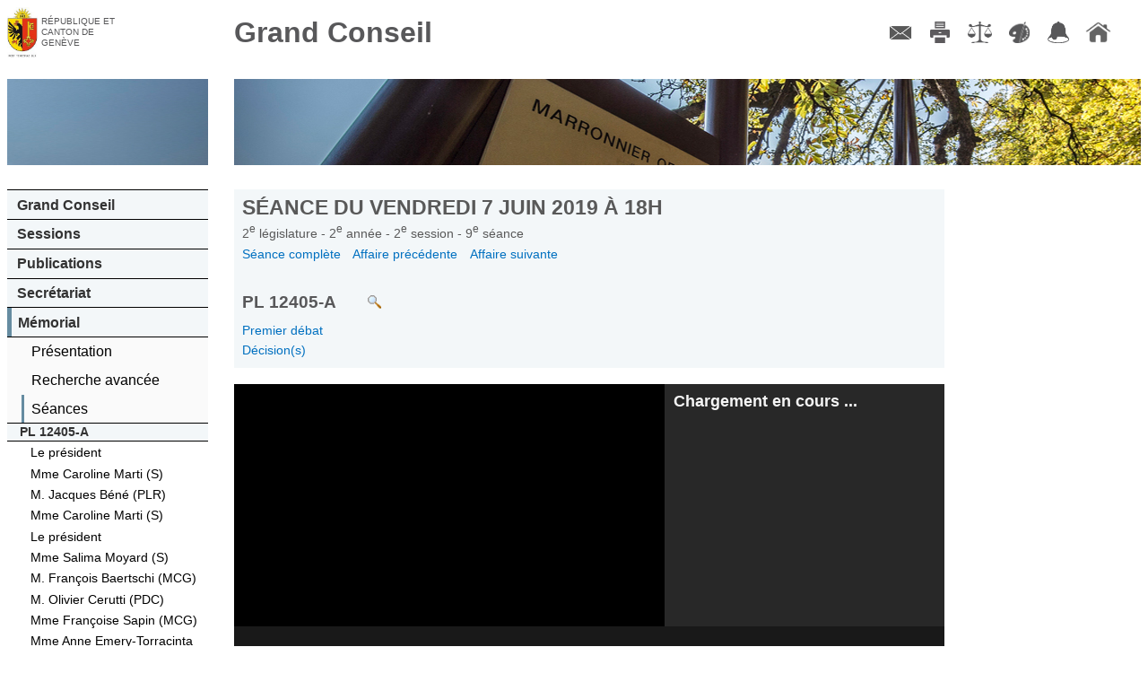

--- FILE ---
content_type: text/html; charset=UTF-8
request_url: https://ge.ch/grandconseil/memorial/seances/020202/9/3/
body_size: 56325
content:
<!DOCTYPE html>
<html lang="fr">
    <head>
        <meta charset="utf-8">
        <meta name="viewport" content="width=device-width, initial-scale=1, minimum-scale=1.0, maximum-scale=1.0">
                <title>Grand Conseil de Genève - Mémorial</title>                <script type="text/javascript" src="/grandconseil/js/const"></script>
        <script type="text/javascript" src="/grandconseil/js/mobile-detect.min.js?v4_02"></script>
        <script type="text/javascript" src="/grandconseil/js/mobile-redirect.js?v4_02"></script>
        <script type="text/javascript" src="/grandconseil/js/css3_mediaqueries_compatibility.js"></script>
        <script type="text/javascript" src="/grandconseil/js/jquery.js"></script>
        <script type="text/javascript" src="/grandconseil/js/jquery-ui.js"></script>
        <script type="text/javascript" src="/grandconseil/js/history.js"></script>
        <script type="text/javascript" src="/grandconseil/js/main.js?t=v4_02"></script>
        <script type="text/javascript" src="/grandconseil/js/jquery.ui.touch-punch.min.js?v3_3"></script>
        <script type="text/javascript" src="/grandconseil/js/min/jquery.mousewheel.min.js?v3_3"></script>
        <script type="text/javascript" src="/grandconseil/js/min/perfect-scrollbar.min.js?v3_3"></script>
        <script type="text/javascript" src="/grandconseil/js/moment.js?v3_3"></script>
        <script type="text/javascript" src="/grandconseil/js/player.js?v3_3"></script>                <link href="/grandconseil/player/skin/functional.css?v4_02" media="screen" rel="stylesheet" type="text/css" >
        <link href="/grandconseil/css/theme2/print.css?v4_02" media="print" rel="stylesheet" type="text/css" >
        <link href="/grandconseil/css/dynamic?v1769898859" media="screen" rel="stylesheet" type="text/css" >
        <link href="/grandconseil/css/theme2/main.css?v4_02" media="screen" rel="stylesheet" type="text/css" >
        <link href="/grandconseil/css/theme2/jqueryui.css?v4_02" media="screen" rel="stylesheet" type="text/css" >
        <link href="/grandconseil/css/theme2/player_16_9.css?v3_3" media="screen" rel="stylesheet" type="text/css" >
        <link href="/grandconseil/css/theme2/perfect-scrollbar.css?v3_3" media="screen" rel="stylesheet" type="text/css" >
        <link href="/grandconseil/images/favicon.ico" rel="shortcut icon" >        <!--[if IdE]>
            <link rel="stylesheet" type="text/css" href="/grandconseil/css/theme2/ie.css" />
        <![endif]-->
        <!--[if lte IE 7]>
            <link rel="stylesheet" type="text/css" href="/grandconseil/css/theme2/ie7.css" />
        <![endif]-->
        <!--[if lt IE 9]>
            <script src="/grandconseil/js/ie8_html5_compatibility.js"></script>
            <style>
                main .docPdf {
                    background: url('/grandconseil/css/theme2/images/pdf.gif') top left no-repeat;
                    padding-left: 25px;
                }
                main .linkToVideo {
                    background: url('/grandconseil/css/theme2/images/video.png') top left no-repeat;
                    padding-left: 1.5em;
                }
                main .linkToMemo {
                    background: url('/grandconseil/css/theme2/images/write.png') top left no-repeat;
                    padding-left: 1.5em;
                }
                main .docPdf::before {
                    content: "";
                }
                main .linkToVideo::before {
                    content: "";
                }
                main .linkToMemo::before {
                    content: "";
                }
                .noPdfIconIe {
                    background: url('/grandconseil/images/inv.gif') top left no-repeat !important;
                }
                .noPdfIconIe::before {
                    content: "";
                    margin-right: 0;
                }
        </style>
        <![endif]-->
        <!--[if lte IE 6]>
            <script type="text/javascript" src="/grandconseil/js/ie6_minmax_compatibility.js"></script>
        <![endif]-->
    </head>
    <body>
        <div id="mainContainer" class="mainDefaultContainer">
    <header class="main">
        <h1>
            <a href="https://www.ge.ch" target="_blank">République et canton de Genève</a>
        </h1>
        <h2>
            <a href="/grandconseil">Grand Conseil</a>
        </h2>
    </header>
    <!--[if !lte IE 7]><!-->
        <menu type="toolbar">
            <ul>
                <li><a href="/grandconseil/secretariat/collaborateurs/#direction" class="menuContact" title="Contact">Contact</a></li>
                <li><a href="/grandconseil" class="menuImpression" title="Imprimer">Imprimer</a></li>
                <li><a href="/grandconseil/divers/conditions/" class="menuConditions" title="Conditions d'utilisation">Conditions d'utilisation</a></li>
                <li><a href="/grandconseil" class="menuCouleurs" title="Couleurs des liens">Couleurs des liens</a></li>
                <li><a href="https://accord-gc.app.ge.ch/accord-gc/" class="menuAccord" title="Accord-GC" target="_blank">Accord-GC</a></li>
                <li><a href="/grandconseil" class="menuHome" title="Accueil">Accueil</a></li>
            </ul>
        </menu>
    <!--<![endif]-->
    <div id="menuPart">
        <nav class="main">
            <div id="decoNav" class="decoNav_1"></div>
            <ul>
                <li>
                    <a href="/grandconseil/gc/parlement/">Grand Conseil</a>
                    <ul>
                        <li><a href="/grandconseil/gc/parlement/">Parlement cantonal</a></li>
                        <li><a href="/grandconseil/gc/presidence/">Présidence et Bureau</a></li>
                        <li><a href="/grandconseil/gc/deputes/partis/">Membres</a></li>
                        <li><a href="/grandconseil/gc/commissions/">Commissions</a></li>
                        <li><a href="/grandconseil/gc/partis/">Partis politiques</a></li>
                        <li><a href="/grandconseil/gc/elections/">Elections</a></li>
                        <li><a href="/grandconseil/gc/histo-deputes/"><span class="smaller">Historique des membres</span></a></li>
                        <li><a href="/grandconseil/gc/intercantonale_fr/"><span class="smaller">Bureau interparlementaire&nbsp; de coordination</span></a></li>
                        <li><a href="/grandconseil/gc/intercantonale_de/"><span class="smaller">Interparlamentarische Koordinationsstelle</span></a></li>
                    </ul>
                </li>
                <li>
                    <a href="/grandconseil/sessions/seances/">Sessions</a>
                    <ul>
                        <li><a href="/grandconseil/sessions/seances/">Documents de séance</a></li>
                        <li><a href="/grandconseil/sessions/calendrier/2026/">Calendrier</a></li>
                        <li><a href="/grandconseil/sessions/live/">Diffusion en direct</a></li>
                        <li><a href="/grandconseil/sessions/videos/2026/">Diffusion en différé</a></li>
                        <li><a href="/grandconseil/sessions/archives/"><span class="smaller">Archives procès-verbaux</span></a></li>
                    </ul>
                </li>
                <li>
                    <a href="/grandconseil/publications/communiques/">Publications</a>
                    <ul>
                        <li><a href="/grandconseil/publications/lois/">Constitution et lois</a></li>
                        <li><a href="/grandconseil/publications/tap/">Tirés à part</a></li>
                        <li><a href="/grandconseil/publications/communications/">Communications</a></li>
                        <li><a href="/grandconseil/publications/judiciaires/">Décisions judiciaires</a></li>
                        <li><a href="/grandconseil/publications/rapports-gestion/">Rapports de gestion</a></li>
                        <li><a href="/grandconseil/publications/publications-diverses/">Publications diverses</a></li>
                    </ul>
                </li>
                <li>
                    <a href="/grandconseil/secretariat/collaborateurs/#direction">Secrétariat</a>
                    <ul>
                        <li><a href="/grandconseil/secretariat/sautier/">Sautier</a></li>
                        <li><a href="/grandconseil/secretariat/collaborateurs/#direction">Membres</a></li>
                        <li><a href="/grandconseil/secretariat/masse/">Masse du sautier</a></li>
                        <li><a href="/grandconseil/secretariat/salle/">Histoire de la salle du Grand Conseil</a></li>
                        <li><a href="/grandconseil/secretariat/marronnier/">Marronnier officiel</a></li>
                    </ul>
                </li>
                <li>
                    <a href="/grandconseil/memorial/seances-last/">Mémorial</a>
                    <ul>
                        <li><a href="/grandconseil/memorial/presentation/">Présentation</a></li>
                        <li><a href="/grandconseil/memorial/recherche/">Recherche avancée</a></li>
                        <!--li><a href="/grandconseil/memorial/dossiers/">Dossiers thématiques</a></li-->
                        <li><a href="/grandconseil/memorial/seances-last/">Séances</a></li>
                    </ul>
                        <ul class="memoMenu">
        <li class="memoTitle">
             PL 12405-A        </li>
                    <li>
                <a href="/grandconseil/memorial/seances/020202/9/3/#1663029">
                    Le président                </a>
            </li>
                    <li>
                <a href="/grandconseil/memorial/seances/020202/9/3/#1663031">
                    Mme Caroline Marti&nbsp;(S)                </a>
            </li>
                    <li>
                <a href="/grandconseil/memorial/seances/020202/9/3/#1663032">
                    M. Jacques Béné&nbsp;(PLR)                </a>
            </li>
                    <li>
                <a href="/grandconseil/memorial/seances/020202/9/3/#1663033">
                    Mme Caroline Marti&nbsp;(S)                </a>
            </li>
                    <li>
                <a href="/grandconseil/memorial/seances/020202/9/3/#1663034">
                    Le président                </a>
            </li>
                    <li>
                <a href="/grandconseil/memorial/seances/020202/9/3/#1663035">
                    Mme Salima Moyard&nbsp;(S)                </a>
            </li>
                    <li>
                <a href="/grandconseil/memorial/seances/020202/9/3/#1663036">
                    M. François Baertschi&nbsp;(MCG)                </a>
            </li>
                    <li>
                <a href="/grandconseil/memorial/seances/020202/9/3/#1663037">
                    M. Olivier Cerutti&nbsp;(PDC)                </a>
            </li>
                    <li>
                <a href="/grandconseil/memorial/seances/020202/9/3/#1663038">
                    Mme Françoise Sapin&nbsp;(MCG)                </a>
            </li>
                    <li>
                <a href="/grandconseil/memorial/seances/020202/9/3/#1663039">
                    Mme Anne Emery-Torracinta                </a>
            </li>
                    <li>
                <a href="/grandconseil/memorial/seances/020202/9/3/#1663040">
                    Le président                </a>
            </li>
            </ul>
                </li>
                <li>
                    <a href="/grandconseil/faq/">FAQ</a>
                    <ul>
                        <li><a href="/grandconseil/faq/">FAQ</a></li>
                    </ul>
                </li>
            </ul>
        </nav>
        <section id="search">
            <h1>Recherche <a href="/grandconseil/search/help" class="searchHelper"><span>aide</span></a></h1>
            <form action="/grandconseil/search" method="get" name="search">
                <input class="search" type="text" name="search" id="frmSearch" placeholder="Num. d'objet/mots clés">
                <input type="submit" class="frmSearchSubmit" value="Go">
            </form>
            <p><span class="smaller"><a href="/grandconseil/memorial/recherche/">Recherche avancée</a></span></p>
        </section>
            </div>
    <main>
        <div id="decoMain" class="decoMain_1"></div>
        <section class="txtMemo">
    <header class="navigable">
        <h1 class="memoMainTitle">
            Séance du
            vendredi 7 juin 2019            à
            18h        </h1>
        <h3 class="memoSubTitle">
            2<sup>e</sup>
            législature -
            2<sup>e</sup>
            année -
            2<sup>e</sup>
            session -
            9<sup>e</sup>
            séance <!-- -
            3<sup>e</sup>
            point -->
        </h3>
                <nav class="memoNav memoNavFirst">
            <a href="/grandconseil/memorial/seances/020202/9/">
                Séance complète
            </a>
                            <a href="/grandconseil/memorial/seances/020202/9/2/">
                    Affaire précédente
                </a>
                                        <a href="/grandconseil/memorial/seances/020202/9/4/">
                    Affaire suivante
                </a>
                    </nav>
        <h2 class="memoAffaire">
            PL 12405-A                            <a target="_blank" href="/grandconseil/search/?search=PL 12405-A" class="linkAction odjPvSearch" title="Faire une recherche sur cet objet parlementaire"></a>
                    </h2>
                    <nav class="memoNav">
                                    <div>
                    <a href="/grandconseil/memorial/seances/020202/9/3/#1663028">
                        Premier débat                    </a>
                    </div>
                                    <div>
                    <a href="/grandconseil/memorial/seances/020202/9/3/#1663030">
                        Décision(s)                    </a>
                    </div>
                            </nav>
            </header>
                                        <script>
    var TOC = [{"partie":"1","titleShort":"Points initiaux","title":"Points initiaux","start_utime":"1559923211","end_utime":"1559923244","speakers":[{"function":"","idSpeaker":-1,"idText":"1663004","start":1559923211,"end":1559923244,"duration":33,"name":"La pr\u00e9sidente","parti":""}]},{"partie":"2","titleShort":"M-2487-A","title":"M-2487-A Rapport de la commission des Droits de l'Homme (droits de la personne) charg\u00e9e d'\u00e9tudier la proposition de motion de Mmes et MM. Fr\u00e9d\u00e9rique Perler, Fran\u00e7ois Lefort, Alessandra Oriolo, Delphine Klopfenstein Broggini, Yves de Matteis, Marjorie de Chastonay, David Martin, Yvan Rochat, Pierre Eckert, Isabelle Pasquier, Jean Rossiaud, Adrienne Sordet, Jocelyne Haller, Olivier Cerutti, Anne Marie von Arx-Vernon, Mathias Buschbeck, Bertrand Buchs, Katia Leonelli, Fran\u00e7ois Lance, Paloma Tschudi pour une prise en charge imm\u00e9diate des mineurs non accompagn\u00e9s ne relevant pas de l'asile, dans le respect de la Convention des droits de l'enfant","start_utime":"1559923244","end_utime":"1559925048","speakers":[{"function":"","idSpeaker":-1,"idText":"1663010","start":1559923244,"end":1559923283,"duration":39,"name":"La pr\u00e9sidente","parti":""},{"function":"r-MAJ-f","idSpeaker":"2411","idText":"1663012","start":1559923283,"end":1559923578,"duration":295,"name":"Mme C\u00e9line Zuber-Roy","parti":"PLR"},{"function":"r-min-m","idSpeaker":"35","idText":"1663013","start":1559923578,"end":1559923773,"duration":195,"name":"M. Marc Falquet","parti":"UDC"},{"function":"D\u00e9put\u00e9e","idSpeaker":-1,"idText":"1663014","start":1559923773,"end":1559923975,"duration":202,"name":"Mme Fr\u00e9d\u00e9rique Perler","parti":"Ve"},{"function":"dep-sup-m","idSpeaker":-1,"idText":"1663015","start":1559923975,"end":1559924172,"duration":197,"name":"M. Pierre Bayenet","parti":"EAG"},{"function":"D\u00e9put\u00e9e","idSpeaker":"2430","idText":"1663016","start":1559924172,"end":1559924270,"duration":98,"name":"Mme Patricia Bidaux","parti":"PDC"},{"function":"D\u00e9put\u00e9","idSpeaker":"83","idText":"1663017","start":1559924270,"end":1559924343,"duration":73,"name":"M. Patrick Saudan","parti":"PLR"},{"function":"D\u00e9put\u00e9","idSpeaker":"2375","idText":"1663018","start":1559924343,"end":1559924439,"duration":96,"name":"M. Fran\u00e7ois Baertschi","parti":"MCG"},{"function":"D\u00e9put\u00e9e","idSpeaker":"2444","idText":"1663019","start":1559924439,"end":1559924579,"duration":140,"name":"Mme L\u00e9na Strasser","parti":"S"},{"function":"D\u00e9put\u00e9e","idSpeaker":"3","idText":"1663020","start":1559924579,"end":1559924645,"duration":66,"name":"Mme Anne Marie von Arx-Vernon","parti":"PDC"},{"function":"r-min-m","idSpeaker":"35","idText":"1663021","start":1559924645,"end":1559924748,"duration":103,"name":"M. Marc Falquet","parti":"UDC"},{"function":"r-MAJ-f","idSpeaker":"2411","idText":"1663022","start":1559924748,"end":1559924768,"duration":20,"name":"Mme C\u00e9line Zuber-Roy","parti":"PLR"},{"function":"ce-f","idSpeaker":-1,"idText":"1663023","start":1559924768,"end":1559924971,"duration":203,"name":"Mme Anne Emery-Torracinta","parti":""},{"function":"","idSpeaker":-1,"idText":"1663024","start":1559924971,"end":1559925048,"duration":77,"name":"La pr\u00e9sidente","parti":""}]},{"partie":"3","titleShort":"PL-12405-A","title":"PL-12405-A Rapport de la commission des finances charg\u00e9e d'\u00e9tudier le projet de loi du Conseil d'Etat accordant des indemnit\u00e9s mon\u00e9taires et non mon\u00e9taires aux \u00e9coles mandat\u00e9es pour les enseignements artistiques de base d\u00e9l\u00e9gu\u00e9s pour les ann\u00e9es 2019 \u00e0 2022","start_utime":"1559925048","end_utime":"1559926468","speakers":[{"function":"Pr\u00e9sident","idSpeaker":-1,"idText":"1663029","start":1559925048,"end":1559925085,"duration":37,"name":"Le pr\u00e9sident","parti":""},{"function":"rai-f","idSpeaker":"2353","idText":"1663031","start":1559925085,"end":1559925219,"duration":134,"name":"Mme Caroline Marti","parti":"S"},{"function":"D\u00e9put\u00e9","idSpeaker":"11","idText":"1663032","start":1559925219,"end":1559925481,"duration":262,"name":"M. Jacques B\u00e9n\u00e9","parti":"PLR"},{"function":"rai-f","idSpeaker":"2353","idText":"1663033","start":1559925481,"end":1559925564,"duration":83,"name":"Mme Caroline Marti","parti":"S"},{"function":"Pr\u00e9sident","idSpeaker":-1,"idText":"1663034","start":1559925564,"end":1559925597,"duration":33,"name":"Le pr\u00e9sident","parti":""},{"function":"D\u00e9put\u00e9e","idSpeaker":-1,"idText":"1663035","start":1559925597,"end":1559925845,"duration":248,"name":"Mme Salima Moyard","parti":"S"},{"function":"D\u00e9put\u00e9","idSpeaker":"2375","idText":"1663036","start":1559925845,"end":1559926056,"duration":211,"name":"M. Fran\u00e7ois Baertschi","parti":"MCG"},{"function":"D\u00e9put\u00e9","idSpeaker":"2371","idText":"1663037","start":1559926056,"end":1559926158,"duration":102,"name":"M. Olivier Cerutti","parti":"PDC"},{"function":"D\u00e9put\u00e9e","idSpeaker":"2396","idText":"1663038","start":1559926158,"end":1559926184,"duration":26,"name":"Mme Fran\u00e7oise Sapin","parti":"MCG"},{"function":"ce-f","idSpeaker":-1,"idText":"1663039","start":1559926184,"end":1559926369,"duration":185,"name":"Mme Anne Emery-Torracinta","parti":""},{"function":"Pr\u00e9sident","idSpeaker":-1,"idText":"1663040","start":1559926369,"end":1559926468,"duration":99,"name":"Le pr\u00e9sident","parti":""}]},{"partie":"4","titleShort":"PL-12533","title":"PL-12533 Projet de loi de Mmes Jocelyne Haller, Caroline Marti, Delphine Klopfenstein Broggini ouvrant un cr\u00e9dit extraordinaire, au titre de subvention cantonale de fonctionnement, pour l'Association Viol-Secours de 95 600 F pour l'ann\u00e9e 2019","start_utime":"1559926468","end_utime":"1559926546","speakers":[{"function":"Pr\u00e9sident","idSpeaker":-1,"idText":"1663045","start":1559926468,"end":1559926493,"duration":25,"name":"Le pr\u00e9sident","parti":""},{"function":"D\u00e9put\u00e9e","idSpeaker":"2406","idText":"1663047","start":1559926493,"end":1559926505,"duration":12,"name":"Mme Delphine Bachmann","parti":"PDC"},{"function":"Pr\u00e9sident","idSpeaker":-1,"idText":"1663048","start":1559926505,"end":1559926546,"duration":41,"name":"Le pr\u00e9sident","parti":""}]},{"partie":"5","titleShort":"M-2481-A","title":"M-2481-A Rapport de la commission de l'environnement et de l'agriculture charg\u00e9e d'\u00e9tudier la proposition de motion de Mmes et MM. Isabelle Brunier, Thomas Wenger, Jean-Charles Rielle, Salima Moyard, Roger Deneys, Lydia Schneider Hausser, Christina Meissner, Marc Falquet, Caroline Marti pour mieux soutenir la production de lait genevois","start_utime":"1559926546","end_utime":"1559927690","speakers":[{"function":"Pr\u00e9sident","idSpeaker":-1,"idText":"1663053","start":1559926546,"end":1559926579,"duration":33,"name":"Le pr\u00e9sident","parti":""},{"function":"r-f","idSpeaker":-1,"idText":"1663055","start":1559926579,"end":1559926776,"duration":197,"name":"Mme Simone de Montmollin","parti":"PLR"},{"function":"D\u00e9put\u00e9","idSpeaker":-1,"idText":"1663056","start":1559926776,"end":1559926953,"duration":177,"name":"M. Eric Leyvraz","parti":"UDC"},{"function":"D\u00e9put\u00e9e","idSpeaker":"2434","idText":"1663057","start":1559926953,"end":1559927049,"duration":96,"name":"Mme Claude Bocquet","parti":"PDC"},{"function":"D\u00e9put\u00e9e","idSpeaker":-1,"idText":"1663058","start":1559927049,"end":1559927203,"duration":154,"name":"Mme Marion Sobanek","parti":"S"},{"function":"D\u00e9put\u00e9e","idSpeaker":-1,"idText":"1663059","start":1559927203,"end":1559927373,"duration":170,"name":"Mme Isabelle Pasquier","parti":"Ve"},{"function":"D\u00e9put\u00e9","idSpeaker":"2455","idText":"1663060","start":1559927373,"end":1559927488,"duration":115,"name":"M. Jean Burgermeister","parti":"EAG"},{"function":"D\u00e9put\u00e9e","idSpeaker":"2430","idText":"1663061","start":1559927488,"end":1559927552,"duration":64,"name":"Mme Patricia Bidaux","parti":"PDC"},{"function":"D\u00e9put\u00e9","idSpeaker":-1,"idText":"1663062","start":1559927552,"end":1559927602,"duration":50,"name":"M. Georges Vuillod","parti":"PLR"},{"function":"D\u00e9put\u00e9","idSpeaker":"2399","idText":"1663063","start":1559927602,"end":1559927652,"duration":50,"name":"M. Patrick Dimier","parti":"MCG"},{"function":"Pr\u00e9sident","idSpeaker":-1,"idText":"1663064","start":1559927652,"end":1559927690,"duration":38,"name":"Le pr\u00e9sident","parti":""}]},{"partie":"6","titleShort":"PL-12402-A","title":"PL-12402-A Rapport de la commission des finances charg\u00e9e d'\u00e9tudier le projet de loi du Conseil d'Etat accordant une aide financi\u00e8re \u00e0 l'association Gen\u00e8ve Futur Hockey pour les ann\u00e9es 2018 \u00e0 2021","start_utime":"1559927690","end_utime":"1559927946","speakers":[{"function":"Pr\u00e9sident","idSpeaker":-1,"idText":"1663069","start":1559927690,"end":1559927723,"duration":33,"name":"Le pr\u00e9sident","parti":""},{"function":"r-m","idSpeaker":"54","idText":"1663071","start":1559927723,"end":1559927848,"duration":125,"name":"M. Serge Hiltpold","parti":"PLR"},{"function":"Pr\u00e9sident","idSpeaker":-1,"idText":"1663072","start":1559927848,"end":1559927946,"duration":98,"name":"Le pr\u00e9sident","parti":""}]},{"partie":"7","titleShort":"M-2341-A","title":"M-2341-A Rapport de la commission fiscale charg\u00e9e d'\u00e9tudier la proposition de motion de Mmes et MM. Pascal Spuhler, Daniel Sormanni, Thierry Cerutti, Fran\u00e7ois Baertschi, Henry Rappaz, Florian Gander, Sandra Golay, Sandro Pistis, Jean-Marie Voumard, Andr\u00e9 Python, Jean-Fran\u00e7ois Girardet, Dani\u00e8le Magnin, Christian Flury, Francisco Valentin, Fran\u00e7oise Sapin : Faisons sauter le bouchon","start_utime":"1559927946","end_utime":"1559930399","speakers":[{"function":"Pr\u00e9sident","idSpeaker":-1,"idText":"1663077","start":1559927946,"end":1559928005,"duration":59,"name":"Le pr\u00e9sident","parti":""},{"function":"r-MAJ-m","idSpeaker":"2375","idText":"1663079","start":1559928005,"end":1559928126,"duration":121,"name":"M. Fran\u00e7ois Baertschi","parti":"MCG"},{"function":"r-1-min-m","idSpeaker":"56","idText":"1663080","start":1559928126,"end":1559928232,"duration":106,"name":"M. Christo Ivanov","parti":"UDC"},{"function":"r-2-min-m","idSpeaker":-1,"idText":"1663081","start":1559928232,"end":1559928320,"duration":88,"name":"M. Vincent Maitre","parti":"PDC"},{"function":"D\u00e9put\u00e9e","idSpeaker":-1,"idText":"1663082","start":1559928320,"end":1559928563,"duration":243,"name":"Mme Marion Sobanek","parti":"S"},{"function":"D\u00e9put\u00e9","idSpeaker":-1,"idText":"1663083","start":1559928563,"end":1559928694,"duration":131,"name":"M. Daniel Sormanni","parti":"MCG"},{"function":"D\u00e9put\u00e9","idSpeaker":"2342","idText":"1663084","start":1559928694,"end":1559928854,"duration":160,"name":"M. Yvan Zweifel","parti":"PLR"},{"function":"D\u00e9put\u00e9","idSpeaker":"2400","idText":"1663085","start":1559928854,"end":1559929056,"duration":202,"name":"M. Jean Batou","parti":"EAG"},{"function":"D\u00e9put\u00e9","idSpeaker":"2383","idText":"1663086","start":1559929056,"end":1559929215,"duration":159,"name":"M. Jean-Marc Guinchard","parti":"PDC"},{"function":"D\u00e9put\u00e9","idSpeaker":"38","idText":"1663087","start":1559929215,"end":1559929363,"duration":148,"name":"M. St\u00e9phane Florey","parti":"UDC"},{"function":"D\u00e9put\u00e9e","idSpeaker":-1,"idText":"1663088","start":1559929363,"end":1559929603,"duration":240,"name":"Mme Paloma Tschudi","parti":"Ve"},{"function":"D\u00e9put\u00e9","idSpeaker":"21","idText":"1663089","start":1559929603,"end":1559929698,"duration":95,"name":"M. Thierry Cerutti","parti":"MCG"},{"function":"D\u00e9put\u00e9","idSpeaker":-1,"idText":"1663090","start":1559929698,"end":1559929748,"duration":50,"name":"M. Daniel Sormanni","parti":"MCG"},{"function":"r-2-min-m","idSpeaker":-1,"idText":"1663091","start":1559929748,"end":1559929894,"duration":146,"name":"M. Vincent Maitre","parti":"PDC"},{"function":"r-1-min-m","idSpeaker":"56","idText":"1663092","start":1559929894,"end":1559929930,"duration":36,"name":"M. Christo Ivanov","parti":"UDC"},{"function":"r-MAJ-m","idSpeaker":"2375","idText":"1663093","start":1559929930,"end":1559930006,"duration":76,"name":"M. Fran\u00e7ois Baertschi","parti":"MCG"},{"function":"ce-m","idSpeaker":"26","idText":"1663094","start":1559930006,"end":1559930369,"duration":363,"name":"M. Serge Dal Busco","parti":""},{"function":"Pr\u00e9sident","idSpeaker":-1,"idText":"1663095","start":1559930369,"end":1559930399,"duration":30,"name":"Le pr\u00e9sident","parti":""}]},{"partie":"8","titleShort":"Fin de s\u00e9ance","title":"Fin de s\u00e9ance","start_utime":"1559930399","end_utime":"1559930447","speakers":[{"function":"Pr\u00e9sident","idSpeaker":-1,"idText":"1663100","start":1559930399,"end":1559930447,"duration":48,"name":"Le pr\u00e9sident","parti":""}]}];
    var VIDEO_END = 1559930473;
    var GO_TO_TIME = 1559925048;
</script>
<section id="gc-player" class="gc-player-small">
    <div id="outer-container-slide-nav"><div id="inner-container-slide-nav">
        <div id="container">
            <div id="start-play"></div>
            <div id="bg-loader">
                <div id="loader"></div>
            </div>
            <div id="wrapper">
                <div id="meta-data">
                    <div class="template tmplSpeakerImage">
                        <a class="deputeLink" href="#" target="_blank">
                            <img class="thumb" src="" alt="photo">
                            <span class="name"></span>
                        </a>
                    </div>
                </div>
                <video id="player" width="480" height="270" preload="none" class="play" data-src="http://www.grandconseil-ge.ch/video/020202_9">
                                        <div class="video_player_update">
                        <p>
                            La fonctionnalité de diffusion en différé des séances du Grand Conseil
                            n'est accessible qu'aux navigateurs de dernière génération.
                            Merci de mettre à jour votre navigateur pour pouvoir en profiter.
                        </p>
                    </div>
                </video>
            </div>
            <div id="meta-data-title"><div></div></div>
        </div>
        <div id="container-nav">
            <div id="gc-player-nav" class="wrapper">
                <div>
                    <h2 class="gc-odjTitle">Chargement en cours ...</h2>
                    <div id="gc-tb">
                        <h3  class="template tmplObject">
                            <a href="" class="searchLink" target="_blank"><span class="search"></span></a><a class="tocEntry" href="#" data-part="0"><span class="name"></span><span class="duration"></span></a>
                        </h3>
                        <div class="template tmplSpeaker list-deputes" >
                            <a class="speakerEntry" href="#" data-utime="0">
                                <div>
                                    <div class="name"></div>
                                    <div class="duration"></div>
                                </div>
                            </a>
                        </div>
                    </div>
                </div>
            </div>
        </div>
    </div></div>
    <div id="controls-bar">
        <div id="time-slider" class="overTitle"></div>
        <div class="play-pause play icon"></div>
                <div class="volume-icon unmute icon"></div>
        <div class="volume-bar">
            <div id="volume-slider"></div>
        </div>
        <div class="rewind icon"></div>
        <div class="hour-display"></div>
        <div class="forward icon"></div>
        <div class="end-hour-display icon"></div>
        <div class="next-chapter icon"></div>
        <div class="chapter"></div>
        <div class="prev-chapter icon"></div>
    </div>
</section>                        
    <div id="main-memo-content">
    <section class="memoSection ">
        <header>
                    <div class="memoPoint">
                PL 12405-A            </div>
            <div class="memoTitle">
                Rapport de la commission des finances chargée d&#039;étudier le projet de loi du Conseil d&#039;Etat accordant des indemnités monétaires et non monétaires aux écoles mandatées pour les enseignements artistiques de base délégués pour les années 2019 à 2022            </div>
            <div class="memoNote">
                                                            <div class="memoTap3">
                            Ce texte figure dans le volume du Mémorial «Annexes: objets nouveaux» de la session II des 6 et 7 juin 2019.                        </div>
                                                                                <div class="">
                            Rapport de M. Alberto Velasco (S)                        </div>
                                                                                <div class="memoLink memoLinkFirst">
                            <a href="/grandconseil/data/texte/PL12405.pdf" target=&#039;_blank&#039;>Projet de loi 12405</a>
                        </div>
                                                                                <div class="memoLink ">
                            <a href="/grandconseil/memorial/seances/020107/38/19/" >Renvoi en commission: Séance du jeudi 13 décembre 2018 à 14h</a>
                        </div>
                                                                                <div class="memoLink ">
                            <a href="/grandconseil/data/texte/PL12405A.pdf" target=&#039;_blank&#039;>Rapport PL 12405-A</a>
                        </div>
                                                                                <div class="memoLink ">
                            <a href="/grandconseil/data/loisvotee/L12405.pdf" target=&#039;_blank&#039;>Loi 12405</a>
                        </div>
                                                </div>
            </header>
                <div id="1663028"><p class="p_style_no_debat"><span class="style_no_debat">Premier débat</span></p>
<p class="p_style_changement_pdt"><span class="style_changement_pdt">Présidence de M. Jean-Marie Voumard, président</span></p></div>            <div id="1663029"><p><span class="style_pdg_gras">Le président</span><span/><span>. </span>Mesdames et Messieurs les députés, nous abordons le PL 12405 en catégorie II, quarante minutes. Le rapport est de M. Alberto Velasco; Mme Caroline Marti, à qui je passe la parole, le remplace.</p></div>            <div id="1663031"><p><a class="style_pdg_gras" href="/grandconseil/gc/depute/2353/" target="_blank">Mme Caroline Marti</a><span> (S)</span><span>, rapporteuse ad interim. </span>Merci, Monsieur le président. Mesdames et Messieurs les députés, ce projet de loi n'a pas fait l'objet d'oppositions en commission et il aurait dû passer à la séance des extraits. Par conséquent, je vous rappelle rapidement que l'enseignement artistique délégué regroupe à Genève plus de mille élèves. Au cours du dernier contrat de prestations, le nombre de prestations a d'ailleurs augmenté de 5% tandis que les subventionnements restent stables, voire diminuent.</p>
<p>Je rappelle également qu'il est bien question d'un enseignement artistique délégué: il s'agit d'une tâche publique, imposée par la loi sur l'instruction publique, déléguée à différentes écoles de musique et d'enseignement artistique. La satisfaction quant à l'enseignement délivré par ces écoles est grande: une enquête commandée durant le dernier contrat de prestations a montré que 80% des bénéficiaires en étaient satisfaits.</p>
<p>Je rappelle enfin, Mesdames et Messieurs les députés, qu'un certain nombre de tâches principales sont évoquées dans le cadre du présent contrat de prestations qui couvre les années 2019 à 2022, notamment les prestations liées aux enseignements de base. Il est également demandé aux écoles d'être particulièrement attentives à ce que l'ensemble des milieux socioculturels puissent accéder à ces enseignements, en particulier les enfants issus de milieux défavorisés. Elles doivent par ailleurs être attentives à la sensibilisation et à la formation artistiques du plus grand nombre, et, finalement, développer le mieux possible la formation préprofessionnelle. Je vais m'arrêter là pour ces premiers propos et je reprendrai volontiers la parole dans la suite du débat. Je vous remercie.</p></div>            <div id="1663032"><p><a class="style_pdg_gras" href="/grandconseil/gc/depute/11/" target="_blank">M. Jacques Béné</a><span> (PLR)</span><span>. </span>Nous avons demandé de retirer ce projet de loi des extraits pour la simple et bonne raison qu'un rapport de la Cour des comptes sur ces écoles mandatées pour les enseignements artistiques de base vient de sortir. Cependant, les quelques commentaires que j'ai à faire portent non pas sur ce rapport mais sur ce qui a été dit, notamment en commission.</p>
<p>Initialement, Mesdames et Messieurs, trois écoles étaient subventionnées - le Conservatoire de musique, le Conservatoire populaire de musique, danse et théâtre et l'Institut Jaques-Dalcroze - tandis qu'il y en a aujourd'hui une dizaine. Le problème, c'est que depuis le moment où ces écoles ont été subventionnées, l'Etat, et donc le département, leur a demandé de faire passer leurs enseignants de classes salariales comprises entre 8 et 11 à la classe 17. La classe 17, Mesdames et Messieurs, c'est celle qui correspond aux enseignants du primaire. Elle se situe entre 7000 et 9600 francs, en fonction des annuités, entre le début et la fin de la carrière; ce ne sont évidemment pas du tout les tarifs qui sont appliqués dans le privé. Il y a par ailleurs le cas d'une école qui continue à payer ses enseignants en classe 12, c'est-à-dire entre 5700 et 7700 francs par mois, alors qu'elle est subventionnée à hauteur de 30%.</p>
<p>Qu'on demande aux écoles subventionnées d'appliquer les grilles salariales de l'Etat pose problème non seulement parce que celles-ci supposent des salaires largement supérieurs à ceux qui se pratiquent dans le privé, mais aussi parce qu'on exige en plus de ces enseignants un temps de travail différent de celui en usage dans le privé. J'en veux pour preuve une comparaison intercantonale qui nous a d'ailleurs été citée dans le cadre des débats sur les prestations des HES: les enseignants HES dans le canton du Valais, qui ont des salaires plus bas qu'à Genève, doivent 1920 heures par année. Je ne parle pas uniquement d'enseignement, je parle globalement: sont compris la préparation, les cours, la formation professionnelle, etc. A Genève, ils font 1800 heures ! Eh bien s'agissant du cas qui nous occupe, c'est exactement la même chose: on demande aux enseignants du secteur subventionné 1800 heures de prestations alors que dans le privé on en demande beaucoup plus. On paie donc mieux, on demande moins et on exige de ces écoles qu'elles aient des classes salariales supérieures à la pratique du privé !</p>
<p>Je relève que Mme Marti a évoqué 1000 élèves; non, ce ne sont pas 1000 élèves mais 10 000 ! Et on parle quand même d'une subvention par élève de plus de 3000 francs en moyenne. Ce n'est pas rien !</p>
<p>Pour contrer ce qui a été dit sur l'enquête de satisfaction, si les gens qui participent sont très contents - et je pense que c'est effectivement le cas - les besoins du public cible ne sont pas pris en considération, selon le rapport de la Cour des comptes; c'est pourquoi je vous ferai une proposition par la suite. <i>(Le président agite la cloche pour indiquer qu'il reste trente secondes de temps de parole.)</i> Il faut démocratiser les pratiques artistiques, il faut soutenir les trajectoires des jeunes talents. La Cour des comptes termine en recommandant au DIP de revoir l'ensemble du dispositif en dissociant notamment les accréditations et les contrats de prestations ainsi qu'en procédant à un meilleur suivi desdites prestations. Pour toutes ces raisons, il est absolument indispensable, et c'est la proposition que je vous fais...</p>
<p class="p_style_pdg_italic"><span class="style_pdg_italic">Le président. </span> Monsieur Béné, il vous faut terminer.</p>
<p class="p_style_orateur_italic"><span class="style_orateur_italic">M. Jacques Béné. </span> ...de renvoyer ce projet de loi à la commission des finances. Je vous remercie.</p>
<p class="p_style_pdg_gras"><span class="style_pdg_gras">Le président. </span> Merci. Concernant cette demande de renvoi, je passe la parole à Mme la députée Marti Caroline.</p></div>            <div id="1663033"><p><a class="style_pdg_gras" href="/grandconseil/gc/depute/2353/" target="_blank">Mme Caroline Marti</a><span> (S)</span><span>, rapporteuse ad interim. </span>Je vous remercie, Monsieur le président. J'entends la demande du député Béné; le rapport de la Cour des comptes met effectivement en lumière différents éléments. Il fait des recommandations sur la manière de revoir une partie de ce dispositif; des mesures devront donc être prises sur le long terme puisqu'il faudra un certain nombre de mois, voire peut-être d'années, pour les mettre en place.</p>
<p>Les écoles de musique, je le répète, effectuent une tâche publique, comprise et prévue dans la loi sur l'instruction publique, qui leur est déléguée par l'Etat. Elles ont besoin de ces financements: ils sont indispensables pour leur permettre de délivrer leurs prestations. Et elles doivent les avoir dès cette année, dès 2019, puisque le présent objet correspond au contrat de prestations pour la période 2019 à 2022. Il est donc nécessaire de voter aujourd'hui ce projet de loi.</p>
<p>Il faudra effectivement revoir le dispositif de ces enseignements délégués dans les années à venir pour que les modifications nécessaires entrent en vigueur et soient mises en oeuvre dans le cadre du prochain contrat de prestations. En attendant cela, je vous recommande de refuser le renvoi en commission. Je vous remercie.</p></div>            <div id="1663034"><p><span class="style_pdg_gras">Le président</span><span/><span>. </span>Merci. Nous passons au vote sur cette demande de renvoi à la commission des finances.</p>
<p class="p_style_df_rejete_9"><span class="style_df_rejete_9">Mis aux voix, le renvoi du rapport sur le projet de loi 12405 à la commission des finances est rejeté par 53 non contre 27 oui. </span></p>
<p class="p_style_pdg_gras"><span class="style_pdg_gras">Le président. </span> Nous continuons la discussion, et la parole va à Mme la députée Salima Moyard.</p></div>            <div id="1663035"><p><a class="style_pdg_gras" href="/grandconseil/gc/depute/72/" target="_blank">Mme Salima Moyard</a><span> (S)</span><span>. </span>Merci, Monsieur le président. N'en déplaise à M. Béné, ce projet de loi ne concerne pas l'avis du Grand Conseil sur l'harmonisation des conditions salariales des enseignants. Il ne s'agit pas non plus de l'analyse par le Grand Conseil du récent rapport de la Cour des comptes, mais simplement de la reconduction d'un contrat de prestations; il ne faut pas mélanger tous les débats. </p>
<p>D'un montant annuel de 33 millions, ce contrat de prestations est destiné - la rapporteure l'a indiqué - à l'enseignement artistique délégué de musique, danse, rythmique Jaques-Dalcroze et théâtre dispensé par dix écoles accréditées. Il n'est pas nécessaire d'essayer de faire perdre encore du temps: nous sommes déjà à la moitié de l'année 2019 alors que celle-ci est concernée par le contrat de prestations.</p>
<p>On l'a dit: 10 000 élèves, soit presque 10% du total, bénéficient de ces dispositions. Le parti socialiste soutient ces institutions et, bien entendu, leurs prestations, parce qu'elles permettent une ouverture à l'art pour toutes et tous, sans distinction basée sur le revenu des parents. Elles garantissent également une grande diversité et une grande qualité - cela a été reconnu en commission, même par les plus critiques, ainsi que par la Cour des comptes. De plus, des efforts de mutualisation entre les entités sont faits, notamment pour les moyens informatiques et de coordination; il y a donc un travail qui est effectué en la matière.</p>
<p>En ce qui concerne l'harmonisation des salaires des enseignants, puisque M. Béné en a fait son cheval de bataille en commission - et visiblement en plénière aussi - elle ne date pas de ce contrat de prestations ! Nous avons déjà accepté plusieurs budgets dans ce sens; nous sommes en queue de comète sur cette question. Le plus gros a été fait, et tant mieux ! Je rappellerai également à M. Béné que les enseignants du primaire ne sont pas en classe 17 mais en classe 18, et c'est fort bien ainsi. Ce travail d'harmonisation était extrêmement souhaitable, car quand l'Etat délègue une tâche, il délègue les moyens qui vont avec; il n'organise pas de sous-enchère salariale en permettant que les prestations déléguées soient fournies à des salaires beaucoup trop bas ! Nous sommes, par exemple, encore loin des salaires des enseignants de musique du secondaire, qui sont en classe 20. On peut donc rassurer M. Béné sur ce point-là, mais, encore une fois, il n'est pas question de faire le procès de l'harmonisation via ce contrat de prestations; ce n'est pas le débat.</p>
<p>Concernant le rapport de la Cour des comptes, que j'ai également lu, il faut le voir comme une intéressante contribution à la réflexion. Chaque fois qu'elle s'intéresse à une entité - ce qui est fort bien, c'est un peu son rôle ! - la Cour des comptes trouve des choses à redire, et c'est normal. Elle fait des recommandations qui sont la plupart du temps acceptées, comme c'est le cas ici pour les cinq qui ont été mentionnées. Mais je tiens à le répéter: en préambule, elle insiste sur le fait que c'est un excellent dispositif et qu'il est globalement extrêmement positif. Elle propose plusieurs améliorations, et M. Béné en a souligné certaines; on peut toujours faire mieux. Bien malin celui qui pourrait ressortir d'une évaluation par la Cour des comptes sans aucune recommandation de cette Cour - je ne connais pas encore d'entité qui soit dans ce cas !</p>
<p>Je pense que c'est un encouragement, et je pense que le DIP travaillera dans ce sens. Mais il faut comprendre que ces recommandations vont vers un renforcement, un élargissement des prestations: mieux entendre les souhaits des publics cibles et se diversifier davantage requiert évidemment du temps et de l'argent. Mieux se faire connaître des élèves les plus fragiles, notamment dans les regroupements avec les plus grandes difficultés, demande également des moyens supplémentaires, de même que le renforcement du dispositif intensif pour les talents.</p>
<p>Nous soutenons donc le DIP sur ce travail stratégique qui devra être mené, conformément aux recommandations. Pour le reste, nous saluons le travail déjà exécuté et nous soutenons bien entendu l'adoption de ce projet de loi ce soir afin d'approuver ce contrat de prestations. Je vous remercie.</p></div>            <div id="1663036"><p><a class="style_pdg_gras" href="/grandconseil/gc/depute/2375/" target="_blank">M. François Baertschi</a><span> (MCG)</span><span>. </span>Je ne comprends pas - vous transmettrez, s'il vous plaît, Monsieur le président - pourquoi le PLR freine, de manière sournoise, le financement des écoles de musique en retirant ce point des extraits, en faisant tout pour retarder le vote sur ce sujet. De nombreuses familles, de nombreuses écoles, de nombreux enseignants attendent pourtant cette décision pour y voir un peu plus clair et savoir dans quelle direction nous irons. Je le comprends d'autant moins que l'éducation musicale est un élément essentiel dans la formation des jeunes. S'il fallait faire des économies, sans doute faudrait-il les faire en dernier dans ce domaine-là. Et il n'y a pas d'urgence actuellement, comme nous le verrons lors des comptes, que nous allons bientôt examiner: s'agissant de la situation générale des finances de l'Etat, nous sommes véritablement à l'aise. Il n'y a donc aucune urgence, il n'est aucunement nécessaire de s'attaquer à cet élément - encore moins à celui-ci qu'à d'autres.</p>
<p>On a également parlé de l'intéressant rapport de la Cour des comptes qui traite des écoles de musique. Le document nous indique qu'il y a actuellement un certain élitisme et qu'il faudrait démocratiser davantage ces écoles de musique. Or retirer une part du financement public ou faire des difficultés quant à ce financement, c'est justement ne pas s'attaquer à cet élitisme. Au contraire: on le favoriserait par ce type de pratique et il faut donc à tout prix y renoncer.</p>
<p>On nous a par ailleurs dit que les enseignants genevois sont plus payés que les valaisans. C'est un peu la vieille rengaine ! C'est vrai que les salaires, à Genève, sont plus élevés que dans d'autres cantons; les avocats y sont plus payés, beaucoup de professions y ont des conditions plus favorables. Il faut savoir également - je ne l'apprendrai à personne - que le coût de la vie est globalement plus élevé à Genève que dans d'autres cantons ! C'est donc véritablement un mauvais procès qu'on fait à ces écoles.</p>
<p>Il convient de soutenir très nettement ce contrat de prestations: il va aider de nombreuses écoles de musique, des écoles de musique variées qui s'adressent à toutes les parties de la population. S'il y a véritablement un effort à faire, ce n'est pas celui qui consiste à réduire ni à ergoter: il faut éventuellement optimiser, tout en faisant preuve de réalisme, bien évidemment, et en tenant compte des réalités économiques et financières du canton de Genève. Je vous demande donc de soutenir avec enthousiasme le présent contrat de prestations.</p></div>            <div id="1663037"><p><a class="style_pdg_gras" href="/grandconseil/gc/depute/2371/" target="_blank">M. Olivier Cerutti</a><span> (PDC)</span><span>. </span>Mesdames et Messieurs, si les temps politiques sont souvent longs, la volonté populaire est présente. Nous avons voté il y a deux ou trois semaines une initiative qui nous disait très clairement que le peuple genevois veut défendre la culture. La culture telle qu'elle est vécue à Genève passe aussi par le désenchevêtrement des tâches avec les communes, ce qui représente un travail lourd. Ce contrat de prestations concerne des écoles à qualification académique, qui distribuent des diplômes et dont les enseignants sont peut-être payés en classe 17 ou 18 - cela est peut-être légitime. Mais nous avons également des écoles de musique d'un standard plus bas, des écoles élémentaires soutenues par certaines communes de notre canton, dont la mienne, Collonge-Bellerive. Il faut donc effectuer ce désenchevêtrement, Mesdames et Messieurs; c'est l'un des points sur lesquels le Conseil d'Etat va devoir se pencher et trouver des solutions.</p>
<p>Si les temps politiques sont longs, la volonté populaire est là. Les délais administratifs nous demandent de voter ce soir ce contrat de prestations. Nous ne pouvons pas prendre en otage l'ensemble de ces écoles, que nous avons accréditées et qui font un excellent travail. Le parti démocrate-chrétien vous propose donc de voter ce projet de loi. Il vous invite, Mesdames et Messieurs les députés, à être influents dans les différentes commissions, à contrôler le travail du Conseil d'Etat et à mener à bien ce désenchevêtrement. Je vous remercie.</p>
<p class="p_style_orateur_italic"><span class="style_orateur_italic">Une voix. </span> Bravo !</p>
<p class="p_style_pdg_gras"><span class="style_pdg_gras">Le président. </span> Merci. La parole est à Mme Françoise Sapin pour trente secondes.</p></div>            <div id="1663038"><p><a class="style_pdg_gras" href="/grandconseil/gc/depute/2396/" target="_blank">Mme Françoise Sapin</a><span> (MCG)</span><span>. </span>Je vous remercie, Monsieur le président. Je vais simplement dire que nous avons, à la commission des finances, auditionné plusieurs de ces organismes et qu'ils font un travail remarquable, en grande partie bénévole pour certains d'entre eux. Pour toutes ces raisons, le MCG, qui soutient la jeunesse et la musique, votera ce contrat de prestations.</p></div>            <div id="1663039"><p><a class="style_pdg_gras" href="/grandconseil/gc/depute/33/" target="_blank">Mme Anne Emery-Torracinta</a><span/><span>, conseillère d'Etat. </span>Monsieur le président, Mesdames et Messieurs les députés, quelques mots sur ce rapport de la Cour des comptes, puisque c'est apparemment l'élément qui a amené un groupe à faire retirer ce projet de loi des extraits. Il ne s'agit pas d'un audit de gestion mais de l'évaluation d'une politique publique; je vous rappelle qu'une des missions de la Cour des comptes, qui a remplacé l'ancienne commission d'évaluation des politiques publiques, est d'évaluer celles-ci.</p>
<p>Près de dix ans après son entrée en vigueur, en 2010, l'institution a souhaité évaluer une loi, votée par votre Grand Conseil en 2009, et sa mise en oeuvre. Cette loi avait deux objectifs majeurs: d'une part, pousser le maximum d'enfants et de jeunes à faire de la musique, et, d'autre part, favoriser les filières dites intensives, préprofessionnelles, etc. La Cour des comptes a abouti à des constats que le DIP partage; c'est toujours bien d'avoir un oeil extérieur pour le confirmer.</p>
<p>Le premier constat est que malheureusement, les jeunes qui font de la musique, du théâtre, de la danse, qui pratiquent un art en général, sont issus de milieux favorisés. Si l'on souhaite démocratiser cela, peut-être faut-il autre chose que de simples subventions aux écoles comme cela se fait aujourd'hui. Ainsi, la Cour des comptes énonce une proposition qui me ravit particulièrement, parce que j'ai développé cette prestation durant les dernières années: elle propose de s'inspirer de ce qu'on appelle les orchestres en classe. Ceux-ci donnent la possibilité à des élèves de l'école primaire de participer pendant deux ans à un orchestre et de faire de la musique. Je peux vous dire que c'est assez émouvant de voir un élève d'un quartier défavorisé jouer du violoncelle et donner une représentation alors qu'il n'avait jamais touché à un instrument avant. Voilà donc une piste intéressante et sur laquelle nous allons travailler.</p>
<p>La deuxième piste concerne le préprofessionnel et les filières intensives notamment. Je peux déjà vous le dire: un effort va être fait s'agissant du dispositif sport-art-études - la Cour des comptes en parle - puisqu'un nouveau dispositif sera mis en oeuvre à la rentrée 2020. Nous communiquerons à ce propos d'ici quelques semaines ou quelques mois.</p>
<p>En résumé, nous avons donc accueilli avec bienveillance ce rapport de la Cour des comptes, mais, comme l'a très bien rappelé Mme Moyard, on ne change pas des éléments aussi importants en deux temps trois mouvements ! Si on veut qu'il y ait des orchestres en classe dans toutes les écoles du canton, il ne suffit pas de le décréter, il faut trouver les moyens ! Je ne sais pas si votre parlement décidera d'allouer des moyens supplémentaires; j'imagine qu'on va plutôt tendre soit vers des réallocations, soit vers une discussion avec les écoles de musique pour redéfinir notre manière de faire. Cela prend du temps, et nous avons par conséquent fixé comme échéance pour toutes les recommandations de cette envergure le 1er janvier 2023.</p>
<p>Ce contrat de prestations, Mesdames et Messieurs les députés, va jusqu'en 2022. Laissons nos écoles de musique, nos écoles de danse, nos écoles de théâtre travailler aussi bien qu'elles le font aujourd'hui: nous construirons un dispositif qui n'en sera que meilleur en collaboration et en concertation avec elles. Je vous remercie donc de voter ce projet de loi.</p></div>            <div id="1663040"><p><span class="style_pdg_gras">Le président</span><span/><span>. </span>Bien, nous passons au vote.</p></div>            <div id="1663030"><p><span class="style_df_adopte_9">Mis aux voix, le projet de loi 12405 est adopté en premier débat par 70 oui contre 1 non et 11 abstentions. </span></p>
<p class="p_style_df_adopte_9"><span class="style_df_adopte_9">Le projet de loi 12405 est adopté article par article en deuxième débat. </span></p>
<p class="p_style_df_adopte_9"><span class="style_df_adopte_9">Mise aux voix, la loi 12405 est adoptée en troisième débat dans son ensemble par 67 oui et 17 abstentions. </span></p>
<p><a class="tap1" href="/grandconseil/data/loisvotee/L12405.pdf" target="_new">Loi 12405</a><span> </span></p></div>    </section>    </div>

</section>    </main>
</div>
<script src="/grandconseil/css/theme2/js/menu.js"></script>
<script src="/grandconseil/css/theme2/js/print.js"></script>
<script src="/grandconseil/css/theme2/js/colorsLinks.js"></script>
<script src="/grandconseil/css/theme2/js/articleThumbnails.js"></script>    </body>
</html>

--- FILE ---
content_type: text/css
request_url: https://ge.ch/grandconseil/css/theme2/player_16_9.css?v3_3
body_size: 18401
content:
@font-face {
    font-family: 'icomoon';
    src:url('fonts/icomoon.eot?1pwn8k');
    src:url('fonts/icomoon.eot?#iefix1pwn8k') format('embedded-opentype'),
        url('fonts/icomoon.woff?1pwn8k') format('woff'),
        url('fonts/icomoon.ttf?1pwn8k') format('truetype'),
        url('fonts/icomoon.svg?1pwn8k#icomoon') format('svg');
    font-weight: normal;
    font-style: normal;
}
.template {
    display: none;
}
/****************
 * VOLUME SLIDER
 ****************/
#volume-slider {
    border-width: 0px;
    border-radius: 0px;
    width: 100px;
    position: absolute;
    height: 4px;
    margin: 19px 0 0 0;
    background: #464646 !important;
    cursor: pointer;
}
#volume-slider .ui-slider-handle {
    margin: 4px 0 0 -4px;
    height: 6px !important;
    width: 5px;
    color: black;
    border-width: 1px;
    border-style: solid;
    border-radius: 12px;
    border-color: #ccc;
    cursor: pointer;
    -ms-touch-action: none;
    touch-action: none;
}
#volume-slider .ui-slider-range-min {
    background: #0070C0 !important;
    border-radius: 0px;
}
/****************
 * TIME SLIDER
 ****************/
#time-slider {
    border-width: 0px;
    width: 940px;
    border-radius: 0px;
    border-right: #464646 solid 12px;
    position: absolute;
    height: 6px;
    margin: 0 0 0 0;
    background: #464646 !important;
    cursor: pointer;
}
.gc-player-small #time-slider {
    width: 780px;
}
#time-slider .ui-slider-handle {
    cursor: pointer;
    margin: 4px -8px 0 0;
    height: 8px !important;
    width: 7px;
    color: black;
    border-width: 1px;
    border-style: solid;
    border-radius: 12px;
    border-color: #ccc;
    -ms-touch-action: none;
    touch-action: none;
}
#time-slider .ui-slider-range-min {
    background: #0070C0 !important;
    border-radius: 0px;
}
/**/
.video_player_update {
    padding: 2em;
    color: white;
}
#gc-player a, #gc-player video{
    outline: none;
}

#gc-player{
    width: 952px;
    height: 396px;
    background: rgb(40, 40, 40);
    line-height: 1em;
}
#gc-player.gc-player-small{
    width: 792px;
    height: 306px;
}

#gc-player #outer-container-slide-nav{
    overflow: hidden;
    width: 952px;
    height: 360px;
}
#gc-player.gc-player-small #outer-container-slide-nav{
    width: 792px;
    height: 270px;
}

#gc-player #inner-container-slide-nav{
    overflow: hidden;
    clear: both;
    height: 360px;
    width: 952px; /* 1057 | 1104 | 1192 */
}
#gc-player.gc-player-small #inner-container-slide-nav{
    height: 270px;
    width: 1104px;
}

#gc-player #container{
    cursor: pointer;
    background-color: #000;
    width: 640px; /* 527 | 792  */
    position: relative; /* besoin pour le slide title complet */
    float: left;
    height: 360px;
}
#gc-player.gc-player-small #container{
    width: 480px;
    height: 270px;
}


#gc-player #container-nav{
    width: 312px; /*  265 | 312 | 400 */
    height: 360px;
    position: relative;
    float: left;

    -webkit-user-select: none; /* Chrome/Safari */
    -moz-user-select: none; /* Firefox */
    -ms-user-select: none; /* IE10+ */

    /* Rules below not implemented in browsers yet */
    -o-user-select: none;
    user-select: none;
}
#gc-player.gc-player-small #container-nav{
    height: 270px;
}

#gc-player #container-nav:selection { background:transparent }

#gc-player #gc-player-nav{
    width: 312px;
    height: 354px; /* 425  354 */
    margin: 3px 0px 3px 0px;
    overflow: hidden; /* besoin pour la scroll bar perso */
    position: absolute; /* besoin pour la scroll bar perso */
    font-size: 11px;
    color: rgba(245, 245, 245, 1);
}

#gc-player #gc-player-nav .ps-scrollbar-y, #gc-player #gc-player-nav .ps-scrollbar-y:hover{
    background-color: #0070C0;
    -webkit-border-radius: 0px;
    -moz-border-radius: 0px;
    border-radius: 0px;
    width: 5px;
}

#gc-player #gc-player-nav .ps-scrollbar-y-rail, #gc-player #gc-player-nav .ps-scrollbar-y-rail:hover{
    background-color: rgb(70,70,70);
    -webkit-border-radius: 0px;
    -moz-border-radius: 0px;
    border-radius: 0px;
    width: 5px;
}

#gc-player #gc-player-nav .ps-scrollbar-y-rail:hover .ps-scrollbar-y,
#gc-player #gc-player-nav .ps-scrollbar-y-rail:hover,
#gc-player #gc-player-nav .ps-scrollbar-y-rail:active .ps-scrollbar-y,
#gc-player #gc-player-nav .ps-scrollbar-y-rail:active{ width: 8px; }

#gc-player #gc-player-nav p{
    margin: 0px;
}

#gc-player #wrapper{
    margin: 0 auto;
    width: 640px;
}
#gc-player.gc-player-small #wrapper{
    width: 480px;
}

#gc-player video{
    margin: 0; padding: 0;
    margin-bottom: -5px;
}

#gc-player #meta-data{
    margin: 0; padding: 0;
    position: absolute;
    z-index: 50;
    cursor: default;
    -webkit-user-select: none; /* Chrome/Safari */
    -moz-user-select: none; /* Firefox */
    -ms-user-select: none; /* IE10+ */
    /* Rules below not implemented in browsers yet */
    -o-user-select: none;
    user-select: none;
}

#gc-player #meta-data div{
    margin: 9px 10px;
    clear: both;
    overflow: hidden;
}

#gc-player #meta-data div img{
    width: 40px;
    height: auto;
    float: left;
    border: 0px;
}

#gc-player #meta-data div span{
    padding: 2px 5px;
    margin-left: 5px;
    font-size: 10px;
    background: rgba(0, 0, 0, 0.65);
    color: #fff;
}

#gc-player #meta-data div a{
    padding: 0; margin: 0;
    color: #fff;
    text-decoration: none;
}
#gc-player #meta-data div a:hover{
    /*color: #0070C0;*/
    text-decoration: underline;
}

/*
#gc-player #meta-data #depute a:before{
    content: "\e625";

    font-family: 'icomoon';
    speak: none;
    font-style: normal;
    font-weight: normal;
    font-variant: normal;
    text-transform: none;

    margin-right: 6px;

    font-size: 8px;

    -webkit-font-smoothing: antialiased;
    -moz-osx-font-smoothing: grayscale;
}
#gc-player #meta-data #depute a:hover:before{
    text-decoration: none;
}*/


#gc-player #meta-data .object{
    margin: 5px; padding: 4px 6px;
    font-size: 0.6em;
    background: rgba(0, 0, 0, 0.5);
}

#gc-player #meta-data .object a{
    color: #fff;
    text-decoration: none;
}

#gc-player #meta-data .object a:hover{
    text-decoration: underline;
}

#gc-player #meta-data-title{
    margin: 0 0 2px 0;
    padding: 10px 12px 18px 12px;
    width: 616px;
    position: absolute;
    bottom: 0px;
    z-index: 1000;
    font-size: 13px;
    background: rgba(0, 0, 0, 0.75);
    color: rgb(240,240,240);
    display: none;
    -webkit-user-select: none; /* Chrome/Safari */
    -moz-user-select: none; /* Firefox */
    -ms-user-select: none; /* IE10+ */
    /* Rules below not implemented in browsers yet */
    -o-user-select: none;
    user-select: none;
}
#gc-player.gc-player-small #meta-data-title{
    width: 455px;
}

#gc-player #controls-bar{
    /*position: absolute;
    top: 228px;
    float: left;*/
    margin: 0; padding: 0;
    background: rgba(25, 25, 25, 1);
    width: 100%;
    height: 36px;
    overflow: hidden;

    -webkit-user-select: none; /* Chrome/Safari */
    -moz-user-select: none; /* Firefox */
    -ms-user-select: none; /* IE10+ */

    /* Rules below not implemented in browsers yet */
    -o-user-select: none;
    user-select: none;
}

#gc-player #controls-bar .time-bar{
    margin: 0; padding: 0;
    background: rgba(70, 70, 70, 1);
    width: 100%;
    height: 5px;
    cursor: pointer;
}

#gc-player #controls-bar .time-bar .time{
    margin: -5px 0 0 0; padding: 0;
    background: #0070C0;
    width: 0%;
    height: 5px;
}

#gc-player #controls-bar .time-bar .progress-bar{
    margin: 0; padding: 0;
    background: rgba(110, 110, 110, 1);
    width: 0%;
    height: 5px;
}

#controls-bar .icon{
    font-family: 'icomoon';
    speak: none;
    font-style: normal;
    font-weight: normal;
    font-variant: normal;
    text-transform: none;

    /* Better Font Rendering =========== */
    -webkit-font-smoothing: antialiased;
    -moz-osx-font-smoothing: grayscale;


    cursor: pointer;
}

#gc-player #controls-bar .play-pause:before{
    content: "\e607";

    line-height: 42px;

    text-align: center;
    cursor: pointer;
    float: left;
    width: 31px;
    height: 31px;
    color: rgba(245, 245, 245, 1);
}

#gc-player #controls-bar .play-pause.pause:before{
    content: "\e608";
    cursor: pointer;
}

#gc-player #controls-bar .play-pause.replay:before{
    content: "\e61a";
    cursor: pointer;
}

#gc-player #controls-bar .rewind:before{
    float: left;
    line-height: 42px;
    width: 31px;
    height: 31px;
    padding-left: 30px;
    content: "\e60a";
    cursor: pointer;
    text-align: right;
    color: rgba(245, 245, 245, 1);
}

#gc-player #controls-bar .forward:before{
    float: left;
    line-height: 42px;
    width: 31px;
    height: 31px;
    padding-left: 30px;
    content: "\e60b";
    cursor: pointer;
    text-align: right;
    color: rgba(245, 245, 245, 1);
}

#gc-player #controls-bar .volume-icon:before{
    content: "\e612";

    line-height: 42px;

    text-align: center;
    cursor: pointer;
    float: left;
    width: 31px;
    height: 31px;
    color: rgba(245, 245, 245, 1);
}

#gc-player #controls-bar .volume-icon.mute:before{
    content: "\e615";
}

#gc-player #controls-bar .subtitles-icon:before{
    content: "\e635";
    line-height: 42px;
    text-align: center;
    cursor: pointer;
    float: left;
    width: 31px;
    height: 31px;
    color: grey;
}

#gc-player #controls-bar .subtitles-icon.subtitles:before{
    color: rgba(245, 245, 245, 1);
}

#gc-player #controls-bar .langsign-icon:before{
    content: "\e900";
    line-height: 42px;
    text-align: center;
    cursor: pointer;
    float: left;
    width: 31px;
    height: 31px;
    color: grey;
}

#gc-player #controls-bar .langsign-icon.langsign:before{
    color: rgba(245, 245, 245, 1);
}

#gc-player #controls-bar .volume-icon.hight:before{
    content: "\e611";
}

#gc-player #controls-bar .volume-icon.medium:before{
    content: "\e612";
}

#gc-player #controls-bar .volume-icon.low:before{
    content: "\e613";
}

#gc-player #controls-bar .volume-icon.very-low:before{
    content: "\e614";
}

#gc-player #controls-bar .volume-bar{
    float: left;
    width: 75px;
    height: 31px;
}

#gc-player #controls-bar .volume{
    width: 75px;
    height: 5px;
    margin: 13px auto ;
    background: rgba(70, 70, 70, 1);
    cursor: pointer;
}

#gc-player #controls-bar .volume-percent{
    width: 50%;
    height: 5px;
    background: #0070C0;
}

#gc-player #controls-bar .prev-chapter:before{
    content: "\e60e";

    line-height: 42px;
    text-align: center;
    cursor: pointer;
    float: right;
    width: 31px;
    height: 31px;
    color: rgba(245, 245, 245, 1);
}

#gc-player #controls-bar .next-chapter:before{
    content: "\e60f";
    line-height: 42px;
    text-align: center;
    cursor: pointer;
    float: right;
    width: 31px;
    height: 31px;
    color: rgba(245, 245, 245, 1);
}

#gc-player #controls-bar .chapter{
    font-size: 11px;
    line-height: 42px;
    float: right;
    height: 31px;
    color: white;
    min-width: 255px;
    text-align: center;
}

#gc-player #controls-bar .chapter a, #gc-player #controls-bar .chapter span{
    color: rgba(245, 245, 245, 1);
    text-decoration: none;
}

#gc-player #controls-bar .chapter a:hover{
    text-decoration: underline;
}

#gc-player #controls-bar .expand:before{
    content: "\e623";
    line-height: 31px;
    text-align: center;
    cursor: pointer;
    float: right;
    width: 31px;
    height: 31px;
    color: rgba(245, 245, 245, 1);
}

.hour-display{
    color: rgba(245, 245, 245, 1);
    font-size: 11px;
    line-height: 42px;
    float: left;
    height: 31px;
    margin-left: 35px;
    cursor: default;
}

#gc-player #controls-bar .end-hour-display{
    color: rgba(150, 150, 150, 1);
    font-size: 10px;
    line-height: 31px;
    float: left;
    height: 31px;
    margin-left: 2px;
    cursor: default;
}

#gc-player #controls-bar .label-chapter{
    color: rgba(150, 150, 150, 1);
    font-size: 11px;
    line-height: 42px;
    float: right;
    height: 31px;
    margin-left: 2px;
    cursor: default;
}


#gc-player #gc-player-nav h2{
    font-size: 18px;
    line-height: 22px;
    margin-top: 5px;
}

#gc-player #gc-player-nav h3{
    font-size: 15px;
    line-height: 22px;
    margin: 5px 10px 0 10px;
    padding: 3px 0 0 0;
    font-weight: normal;
    border-top: 1px solid rgba(245, 245, 245, 0.7);
}
#gc-player #gc-player-nav h3 a {
    color: rgb(230, 230, 230);
    text-decoration: none;
}
#gc-player #gc-player-nav h3 a span.name:hover{
    text-decoration: underline;
}
#gc-player #gc-player-nav h3 a span.search{

}



#gc-player #gc-player-nav h3.active a{ color: #0070C0; }

#gc-player #gc-player-nav h3 .search:after{
    content: "\e625";

    font-family: 'icomoon';
    speak: none;
    font-style: normal;
    font-weight: normal;
    font-variant: normal;
    text-transform: none;

    margin-right: 7px;

    font-size: 13px;
    line-height: 22px;
    color: rgba(225, 225, 225, 1);

    /* Better Font Rendering =========== */
    -webkit-font-smoothing: antialiased;
    -moz-osx-font-smoothing: grayscale;
}
#gc-player #gc-player-nav h3 .search:hover:after{ color: #0070C0; }

#gc-player #gc-player-nav h2{
    margin-left: 10px;
    color: rgba(245, 245, 245, 1);
}

#gc-player #gc-tb{
    position: relative;
}

#gc-player #gc-player-nav .list-deputes.active{
    padding-left: 22px;
    border-left: 3px solid #0070C0;
}
#gc-player #gc-player-nav .list-deputes.active div.duration{ color: #0070C0; }
#gc-player #gc-player-nav .list-deputes.active div.duration:before{ color: #0070C0; }
#gc-player #gc-player-nav .list-deputes{
    padding: 0px 10px 0px 25px;
}
#gc-player #gc-player-nav .list-deputes a{
    text-decoration: none;
    color: rgba(245, 245, 245, 1);
}
#gc-player #gc-player-nav .list-deputes a:hover .name{

}

#gc-player #gc-player-nav .list-deputes{
    clear: both;
    overflow: hidden;
    margin: 10px 0px;
}
#gc-player #gc-player-nav .list-deputes img{
    width: 25px;
    height: auto;
    border: none;
    float: left;
    margin-right: 5px;
}
#gc-player #gc-player-nav .list-deputes div.duration, #gc-player #gc-player-nav h3 span.duration{ color: rgb(150,150,150); }

#gc-player #gc-player-nav .list-deputes div.duration:before{
    content: "\e61d";
    margin-right: 6px;

    font-size: 16px;
    color: rgb(200,200,200);

    font-family: 'icomoon';
    speak: none;
    font-style: normal;
    font-weight: normal;
    font-variant: normal;
    text-transform: none;
    line-height: 1em;

    /* Better Font Rendering =========== */
    -webkit-font-smoothing: antialiased;
    -moz-osx-font-smoothing: grayscale;

    vertical-align: bottom;
}
#gc-player #gc-player-nav h3 span.duration{ font-size: 11px; margin-left: 5px; }

@media screen and (min-device-width : 59em){
    #gc-player #gc-player-nav .list-deputes:hover div.duration{ color: #0070C0; }
    #gc-player #gc-player-nav .list-deputes:hover div.duration:before{ color: #0070C0; }
}

/**
 | Start Playing
**/
#gc-player #start-play{ display: none; }
#gc-player #start-play:before{
    margin: -50px; padding: 0;
    position: absolute;
    top: 50%;
    left:  50%;

    content: "\e602";

    font-size: 100px;
    color: #FFF;
    line-height: 1em;

    font-family: 'icomoon';
    speak: none;
    font-style: normal;
    font-weight: normal;
    font-variant: normal;
    text-transform: none;

    /* Better Font Rendering =========== */
    -webkit-font-smoothing: antialiased;
    -moz-osx-font-smoothing: grayscale;
}

/**
 | Loading
**/

#gc-player #bg-loader{
    background-color: rgba(0,0,0,0.6);
    position: absolute;
    width: 100%;
    height: 100%;
    display: none;
}

#gc-player #loader:before{
    margin: -30px; padding: 0;
    position: absolute;
    top: 50%;
    left:  50%;

    content: "\e61e";

    font-size: 60px;
    color: #FFF;
    line-height: 1em;

    font-family: 'icomoon';
    speak: none;
    font-style: normal;
    font-weight: normal;
    font-variant: normal;
    text-transform: none;

    /* Better Font Rendering =========== */
    -webkit-font-smoothing: antialiased;
    -moz-osx-font-smoothing: grayscale;

    -moz-animation: orbit 1s infinite;
    -webkit-animation: orbit 1s infinite;
    -ms-animation: orbit 1s infinite;
    -o-animation: orbit 1s infinite;
    animation: orbit 1s infinite;
}

@-moz-keyframes orbit {

    0% {
        -moz-transform: rotate(0deg);
        -moz-animation-timing-function: ease-out;
    }

    99% {
        -moz-transform: rotate(359deg);
        -moz-animation-timing-function: ease-out;
    }

}

@-webkit-keyframes orbit {

    0% {
        -webkit-transform: rotate(0deg);
        -webkit-animation-timing-function: ease-out;
    }

    99% {
        -webkit-transform: rotate(359deg);
        -webkit-animation-timing-function: ease-out;
    }

}

@-ms-keyframes orbit {

    0% {
        -ms-transform: rotate(0deg);
        -ms-animation-timing-function: ease-out;
    }

    99% {
        -ms-transform: rotate(359deg);
        -ms-animation-timing-function: ease-out;
    }

}

@-o-keyframes orbit {

    0% {
        -o-transform: rotate(0deg);
        -o-animation-timing-function: ease-out;
    }

    99% {
        -o-transform: rotate(359deg);
        -o-animation-timing-function: ease-out;
    }

}

@keyframes orbit {

    0% {
        transform: rotate(0deg);
        animation-timing-function: ease-out;
    }

    99% {
        transform: rotate(359deg);
        animation-timing-function: ease-out;
    }

}
